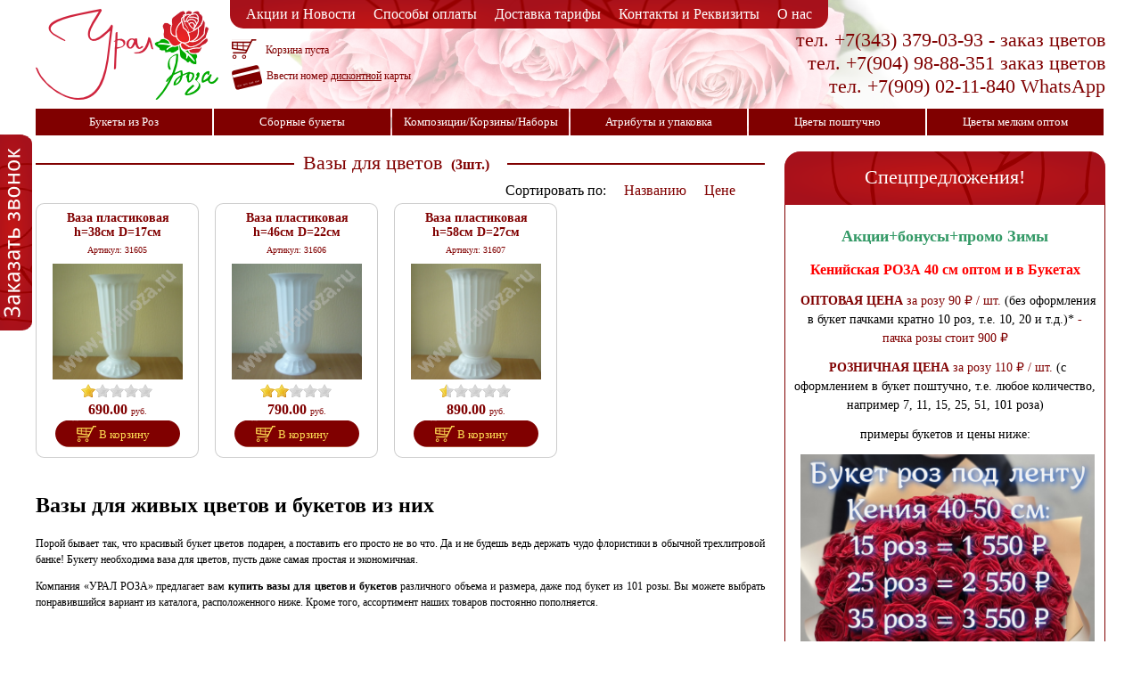

--- FILE ---
content_type: text/html; charset=utf-8
request_url: https://www.uralroza.ru/go/items/show/31593
body_size: 9163
content:
<!DOCTYPE html PUBLIC "-//W3C//DTD HTML 4.01 Transitional//EN" "http://www.w3.org/TR/html4/loose.dtd">
<html>
<head>
	<meta name = "generator" content = "Uralroza">
	<meta http-equiv = "Content-Type" content = "text/html; charset=UTF-8">
	<meta name="viewport" content="width=device-width, initial-scale=1.0" />
	<meta name="yandex-verification" content="0bf77b6f54990acb" />
	<link rel="icon" type="image/ico" href="/favicon.ico">
	<title>Вазы для цветов и букетов купить в Екатеринбурге - компания УРАЛ РОЗА</title>
	<meta name="keywords" content="купить вазу для цветов, ваза к букету из 101 розы">
	<meta name="description" content="В нашем интернет-магазине можно приобрести не только букеты, но и купить вазы для цветов из 25, 51 или 101 розы.">
	<link rel="stylesheet" href="/themes/default1/css/site-default-1.css" type="text/css" media="screen">
	<link rel="stylesheet" href="/themes/default1/css/forms.css" type="text/css" media="screen">
	<link rel="stylesheet" href="/themes/default1/lib/css/jquery.ui.stars.min.css" type="text/css" media="screen">
	<link rel="stylesheet" href="/themes/default1/css/slides.css" type="text/css" media="screen">
	<link rel="stylesheet" href="/themes/default1/css/site_form.css" type="text/css" media="screen">

	<link rel="stylesheet" href="/themes/default1/lib/css/redmond/jquery-ui.css" type="text/css" media="screen">
	<link rel="stylesheet" href="/themes/default1/lib/css/redmond/site-datepicker.css" type="text/css" media="screen">
	<link rel="stylesheet" href="/themes/default1/lib/imagezoom/jquery.imageZoom.css" type="text/css" media="screen">
	<link rel="stylesheet" href="/themes/default1/css/jquery.lightbox-0.5.css" type = "text/css" media = "screen">
	<link rel="stylesheet" href="/themes/default1/lib/css/adaptive.css" type="text/css" media="screen">

	<script type="text/javascript" src="/themes/default1/lib/jquery.min.js"></script>
	<script type="text/javascript" src="/themes/default1/lib/jquery-ui.min.js"></script>

	<script type="text/javascript" src="/themes/default1/lib/preload-images.js"></script>
	<script type="text/javascript" src="/themes/default1/lib/jquery.ui.stars.min.js"></script>
	<script type="text/javascript" src="/themes/default1/lib/slides.jquery.js"></script>
	<script type="text/javascript" src="/themes/default1/lib/jquery.maskedinput.min.js"></script>
	<script type="text/javascript" src="/themes/default1/lib/jquery.ui.datepicker-ru_RU.js"></script>

	<script type="text/javascript" src="/themes/default1/lib/item.js"></script>
	<script type="text/javascript" src = "/themes/default1/lib/jquery.lightbox-0.5.min.js"></script>
	<script type="text/javascript" src="/themes/default1/lib/imagezoom/jquery.imageZoom.my.js"></script>
	<script type="text/javascript" src="http://vk.com/js/api/share.js?11"></script>
	

		
</head>
<body>

	<div id="page_wrapper">
		<div id="page_content">
			<div id="header">
				<div id="logo">
					<a href="/"><img alt="" src="/themes/default1/site_images/logo.png"></a>
				</div>
				<div id="main_menu">
				<ul>
		<li>
		<a href="/go/sales">Акции и Новости</a>	</li>
					<li>
		<a href="/go/payment">Способы оплаты</a>	</li>
			<li>
		<a href="/go/delivery">Доставка тарифы</a>	</li>
			<li>
		<a href="/go/contacts">Контакты и Реквизиты</a>	</li>
			<li>
		<a href="/go/about">О нас</a>	</li>
	</ul>

				</div>
				<div id = "cart">
				<div class = "cart">
	<div class="cart_img">&nbsp;</div>
	<a id="account_cart" href="javascript:void(0);"></a>
</div>
<br>
<script type="text/javascript">
	$('#account_cart').load ('/go/orders/get_string/1');

	
	$('#account_cart').click (function () {
		$.ajax ({
			url: '/go/cabinet/last_url',
			data: 'url=' + location.href,
			dataType: 'text',
			type: 'POST',
			success: function () {
				location.href = '/go/orders';
			}
		});
	})
	
</script><div id="account_card" class = "cart card">
	<div class="card_img">&nbsp;</div>
	<a href="javascript:void(0);" id="cabinet_login">
		Ввести номер <u>дисконтной</u> карты	</a>
	<div id="logon"></div>
</div>
<script type="text/javascript">

	$('#cabinet_login').click (function () {
		
		$('#logon').load ('/go/cabinet').slideDown ('slow');
		
	});

</script>
				</div>
				<div id="help_tel">
					<div>
	тел. +7(343) 379-03-93 - заказ цветов<br>
	тел. +7(904) 98-88-351 заказ цветов<br>
	тел. +7(909) 02-11-840 WhatsApp<br>
</div>

				</div>
				<div style="clear: both;"></div>
					<ul class="topnav">
	    			    		    <li id="group_1347" class="group">
	            <script type="text/javascript">
	            	$('#group_1347').data ({ 'rn': '1347' });
	            </script>
	    		<span>Букеты из Роз</span>
	    	    		        <ul id="site_submenu_1347" class="subnav">
		        			            <li id="submenu_link_58258">
		            <script type="text/javascript">
		            	$('#submenu_link_58258').data ({ 'link': '/go/items/show/58258', 'rn': '58258' });
		            </script>
					<a href="/go/items/show/58258">Розы в корзине</a>
		            </li>
	            			            <li id="submenu_link_103921">
		            <script type="text/javascript">
		            	$('#submenu_link_103921').data ({ 'link': '/go/items/show/103921', 'rn': '103921' });
		            </script>
					<a href="/go/items/show/103921">Розы в коробке</a>
		            </li>
	            			            <li id="submenu_link_20050">
		            <script type="text/javascript">
		            	$('#submenu_link_20050').data ({ 'link': '/bouquet/rose_bush', 'rn': '20050' });
		            </script>
					<a href="/bouquet/rose_bush">Кустовые розы</a>
		            </li>
	            			            <li id="submenu_link_48036">
		            <script type="text/javascript">
		            	$('#submenu_link_48036').data ({ 'link': '/bouquet/15_roses', 'rn': '48036' });
		            </script>
					<a href="/bouquet/15_roses">15 роз</a>
		            </li>
	            			            <li id="submenu_link_48037">
		            <script type="text/javascript">
		            	$('#submenu_link_48037').data ({ 'link': '/bouquet/25_roses', 'rn': '48037' });
		            </script>
					<a href="/bouquet/25_roses">25 роз</a>
		            </li>
	            			            <li id="submenu_link_49550">
		            <script type="text/javascript">
		            	$('#submenu_link_49550').data ({ 'link': '/bouquet/35_roses', 'rn': '49550' });
		            </script>
					<a href="/bouquet/35_roses">35 роз</a>
		            </li>
	            			            <li id="submenu_link_48038">
		            <script type="text/javascript">
		            	$('#submenu_link_48038').data ({ 'link': '/bouquet/51_roses', 'rn': '48038' });
		            </script>
					<a href="/bouquet/51_roses">51 роза</a>
		            </li>
	            			            <li id="submenu_link_23287">
		            <script type="text/javascript">
		            	$('#submenu_link_23287').data ({ 'link': '/bouquet/101_roses', 'rn': '23287' });
		            </script>
					<a href="/bouquet/101_roses">101 роза</a>
		            </li>
	            			            <li id="submenu_link_50874">
		            <script type="text/javascript">
		            	$('#submenu_link_50874').data ({ 'link': '/go/items/show/50874', 'rn': '50874' });
		            </script>
					<a href="/go/items/show/50874">151-301 роза</a>
		            </li>
	            			    		        </ul>
		    </li>
		    		    <li id="group_1349" class="group">
	            <script type="text/javascript">
	            	$('#group_1349').data ({ 'rn': '1349' });
	            </script>
	    		<span>Сборные букеты</span>
	    	    		        <ul id="site_submenu_1349" class="subnav">
		        			            <li id="submenu_link_17820">
		            <script type="text/javascript">
		            	$('#submenu_link_17820').data ({ 'link': '/bouquet/econom', 'rn': '17820' });
		            </script>
					<a href="/bouquet/econom">Экспресс букеты</a>
		            </li>
	            			            <li id="submenu_link_105623">
		            <script type="text/javascript">
		            	$('#submenu_link_105623').data ({ 'link': '/go/items/show/105623', 'rn': '105623' });
		            </script>
					<a href="/go/items/show/105623">Букеты комплименты</a>
		            </li>
	            			            <li id="submenu_link_135573">
		            <script type="text/javascript">
		            	$('#submenu_link_135573').data ({ 'link': '/go/items/show/135573', 'rn': '135573' });
		            </script>
					<a href="/go/items/show/135573">Корзинки комплименты</a>
		            </li>
	            			            <li id="submenu_link_1374">
		            <script type="text/javascript">
		            	$('#submenu_link_1374').data ({ 'link': '/bouquet/birthday', 'rn': '1374' });
		            </script>
					<a href="/bouquet/birthday">День Рождения</a>
		            </li>
	            			            <li id="submenu_link_1375">
		            <script type="text/javascript">
		            	$('#submenu_link_1375').data ({ 'link': '/bouquet/wedding', 'rn': '1375' });
		            </script>
					<a href="/bouquet/wedding">Свадьба</a>
		            </li>
	            			            <li id="submenu_link_18327">
		            <script type="text/javascript">
		            	$('#submenu_link_18327').data ({ 'link': '/bouquet/anniversary', 'rn': '18327' });
		            </script>
					<a href="/bouquet/anniversary">Юбилей</a>
		            </li>
	            			            <li id="submenu_link_58584">
		            <script type="text/javascript">
		            	$('#submenu_link_58584').data ({ 'link': '/go/items/show/58584', 'rn': '58584' });
		            </script>
					<a href="/go/items/show/58584">Альстромерии</a>
		            </li>
	            			            <li id="submenu_link_30742">
		            <script type="text/javascript">
		            	$('#submenu_link_30742').data ({ 'link': '/go/items/show/30742', 'rn': '30742' });
		            </script>
					<a href="/go/items/show/30742">Герберы</a>
		            </li>
	            			            <li id="submenu_link_1376">
		            <script type="text/javascript">
		            	$('#submenu_link_1376').data ({ 'link': '/bouquet/lilies', 'rn': '1376' });
		            </script>
					<a href="/bouquet/lilies">Лилии</a>
		            </li>
	            			            <li id="submenu_link_20823">
		            <script type="text/javascript">
		            	$('#submenu_link_20823').data ({ 'link': '/bouquet/irises', 'rn': '20823' });
		            </script>
					<a href="/bouquet/irises">Ирисы</a>
		            </li>
	            			            <li id="submenu_link_1367">
		            <script type="text/javascript">
		            	$('#submenu_link_1367').data ({ 'link': '/bouquet/chrysanthemums', 'rn': '1367' });
		            </script>
					<a href="/bouquet/chrysanthemums">Хризантемы</a>
		            </li>
	            			            <li id="submenu_link_1368">
		            <script type="text/javascript">
		            	$('#submenu_link_1368').data ({ 'link': '/bouquet/tulips', 'rn': '1368' });
		            </script>
					<a href="/bouquet/tulips">Тюльпаны</a>
		            </li>
	            			    		        </ul>
		    </li>
		    		    <li id="group_1346" class="group">
	            <script type="text/javascript">
	            	$('#group_1346').data ({ 'rn': '1346' });
	            </script>
	    		<span>Композиции/Корзины/Наборы</span>
	    	    		        <ul id="site_submenu_1346" class="subnav">
		        			            <li id="submenu_link_1372">
		            <script type="text/javascript">
		            	$('#submenu_link_1372').data ({ 'link': '/bouquet/hearts', 'rn': '1372' });
		            </script>
					<a href="/bouquet/hearts">Сердца из цветов</a>
		            </li>
	            			            <li id="submenu_link_122154">
		            <script type="text/javascript">
		            	$('#submenu_link_122154').data ({ 'link': '/go/items/show/122154', 'rn': '122154' });
		            </script>
					<a href="/go/items/show/122154">Фруктовые корзины</a>
		            </li>
	            			            <li id="submenu_link_1380">
		            <script type="text/javascript">
		            	$('#submenu_link_1380').data ({ 'link': '/bouquet/basket_flowers', 'rn': '1380' });
		            </script>
					<a href="/bouquet/basket_flowers">Корзины с цветами</a>
		            </li>
	            			            <li id="submenu_link_131133">
		            <script type="text/javascript">
		            	$('#submenu_link_131133').data ({ 'link': '/go/items/show/131133', 'rn': '131133' });
		            </script>
					<a href="/go/items/show/131133">Ящички с цветами</a>
		            </li>
	            			            <li id="submenu_link_164518">
		            <script type="text/javascript">
		            	$('#submenu_link_164518').data ({ 'link': '/go/items/show/164518', 'rn': '164518' });
		            </script>
					<a href="/go/items/show/164518">Романтика</a>
		            </li>
	            			            <li id="submenu_link_122153">
		            <script type="text/javascript">
		            	$('#submenu_link_122153').data ({ 'link': '/go/items/show/122153', 'rn': '122153' });
		            </script>
					<a href="/go/items/show/122153">Детские наборы</a>
		            </li>
	            			            <li id="submenu_link_122152">
		            <script type="text/javascript">
		            	$('#submenu_link_122152').data ({ 'link': '/go/items/show/122152', 'rn': '122152' });
		            </script>
					<a href="/go/items/show/122152">Женские наборы</a>
		            </li>
	            			            <li id="submenu_link_65248">
		            <script type="text/javascript">
		            	$('#submenu_link_65248').data ({ 'link': '/go/items/show/65248', 'rn': '65248' });
		            </script>
					<a href="/go/items/show/65248">Мужские наборы</a>
		            </li>
	            			            <li id="submenu_link_20921">
		            <script type="text/javascript">
		            	$('#submenu_link_20921').data ({ 'link': '/roses/petals', 'rn': '20921' });
		            </script>
					<a href="/roses/petals">Лепестки роз</a>
		            </li>
	            			    		        </ul>
		    </li>
		    		    <li id="group_1348" class="group">
	            <script type="text/javascript">
	            	$('#group_1348').data ({ 'rn': '1348' });
	            </script>
	    		<span>Атрибуты и упаковка</span>
	    	    		        <ul id="site_submenu_1348" class="subnav">
		        			            <li id="submenu_link_149861">
		            <script type="text/javascript">
		            	$('#submenu_link_149861').data ({ 'link': '/go/items/show/149861', 'rn': '149861' });
		            </script>
					<a href="/go/items/show/149861">Топперы деревянные</a>
		            </li>
	            			            <li id="submenu_link_1369">
		            <script type="text/javascript">
		            	$('#submenu_link_1369').data ({ 'link': '/toys', 'rn': '1369' });
		            </script>
					<a href="/toys">Мягкие игрушки</a>
		            </li>
	            			            <li id="submenu_link_50396">
		            <script type="text/javascript">
		            	$('#submenu_link_50396').data ({ 'link': '/go/items/show/50396', 'rn': '50396' });
		            </script>
					<a href="/go/items/show/50396">Мягкие игрушки с букетом</a>
		            </li>
	            			            <li id="submenu_link_18604">
		            <script type="text/javascript">
		            	$('#submenu_link_18604').data ({ 'link': '/candy', 'rn': '18604' });
		            </script>
					<a href="/candy">Конфеты и торты</a>
		            </li>
	            			            <li id="submenu_link_31593">
		            <script type="text/javascript">
		            	$('#submenu_link_31593').data ({ 'link': '/go/items/show/31593', 'rn': '31593' });
		            </script>
					<a href="/go/items/show/31593">Вазы для цветов</a>
		            </li>
	            			            <li id="submenu_link_17596">
		            <script type="text/javascript">
		            	$('#submenu_link_17596').data ({ 'link': '/package/bouquets', 'rn': '17596' });
		            </script>
					<a href="/package/bouquets">Упаковка для букетов</a>
		            </li>
	            			            <li id="submenu_link_17597">
		            <script type="text/javascript">
		            	$('#submenu_link_17597').data ({ 'link': '/package/compositions', 'rn': '17597' });
		            </script>
					<a href="/package/compositions">Упаковка для композиций</a>
		            </li>
	            			            <li id="submenu_link_17598">
		            <script type="text/javascript">
		            	$('#submenu_link_17598').data ({ 'link': '/package/bride_bouquets', 'rn': '17598' });
		            </script>
					<a href="/package/bride_bouquets">Аксессуары для свадьбы</a>
		            </li>
	            			    		        </ul>
		    </li>
		    		    <li id="group_1350" class="group">
	            <script type="text/javascript">
	            	$('#group_1350').data ({ 'rn': '1350' });
	            </script>
	    		<span>Цветы поштучно</span>
	    	    		        <ul id="site_submenu_1350" class="subnav">
		        			            <li id="submenu_link_1360">
		            <script type="text/javascript">
		            	$('#submenu_link_1360').data ({ 'link': '/roses/ural', 'rn': '1360' });
		            </script>
					<a href="/roses/ural">Уральские розы</a>
		            </li>
	            			            <li id="submenu_link_47581">
		            <script type="text/javascript">
		            	$('#submenu_link_47581').data ({ 'link': '/kenyan_roses', 'rn': '47581' });
		            </script>
					<a href="/kenyan_roses">Кенийские розы</a>
		            </li>
	            			            <li id="submenu_link_1361">
		            <script type="text/javascript">
		            	$('#submenu_link_1361').data ({ 'link': '/roses/ecuador', 'rn': '1361' });
		            </script>
					<a href="/roses/ecuador">Эквадорские розы</a>
		            </li>
	            			            <li id="submenu_link_1353">
		            <script type="text/javascript">
		            	$('#submenu_link_1353').data ({ 'link': '/roses/bush', 'rn': '1353' });
		            </script>
					<a href="/roses/bush">Кустовые розы</a>
		            </li>
	            			            <li id="submenu_link_1352">
		            <script type="text/javascript">
		            	$('#submenu_link_1352').data ({ 'link': '/tulips', 'rn': '1352' });
		            </script>
					<a href="/tulips">Тюльпаны</a>
		            </li>
	            			            <li id="submenu_link_1358">
		            <script type="text/javascript">
		            	$('#submenu_link_1358').data ({ 'link': '/chrysanthemums', 'rn': '1358' });
		            </script>
					<a href="/chrysanthemums">Хризантемы</a>
		            </li>
	            			            <li id="submenu_link_60084">
		            <script type="text/javascript">
		            	$('#submenu_link_60084').data ({ 'link': '/go/items/show/60084', 'rn': '60084' });
		            </script>
					<a href="/go/items/show/60084">Альстромерии</a>
		            </li>
	            			            <li id="submenu_link_1359">
		            <script type="text/javascript">
		            	$('#submenu_link_1359').data ({ 'link': '/cloves', 'rn': '1359' });
		            </script>
					<a href="/cloves">Гвоздики</a>
		            </li>
	            			            <li id="submenu_link_33708">
		            <script type="text/javascript">
		            	$('#submenu_link_33708').data ({ 'link': '/lilies', 'rn': '33708' });
		            </script>
					<a href="/lilies">Лилии</a>
		            </li>
	            			            <li id="submenu_link_1354">
		            <script type="text/javascript">
		            	$('#submenu_link_1354').data ({ 'link': '/irises', 'rn': '1354' });
		            </script>
					<a href="/irises">Ирисы</a>
		            </li>
	            			            <li id="submenu_link_33709">
		            <script type="text/javascript">
		            	$('#submenu_link_33709').data ({ 'link': '/go/items/show/33709', 'rn': '33709' });
		            </script>
					<a href="/go/items/show/33709">Герберы</a>
		            </li>
	            			            <li id="submenu_link_41488">
		            <script type="text/javascript">
		            	$('#submenu_link_41488').data ({ 'link': '/go/items/show/41488', 'rn': '41488' });
		            </script>
					<a href="/go/items/show/41488">Эустомы</a>
		            </li>
	            			            <li id="submenu_link_18921">
		            <script type="text/javascript">
		            	$('#submenu_link_18921').data ({ 'link': '/exotics', 'rn': '18921' });
		            </script>
					<a href="/exotics">Экзотика</a>
		            </li>
	            			            <li id="submenu_link_1378">
		            <script type="text/javascript">
		            	$('#submenu_link_1378').data ({ 'link': '/greens', 'rn': '1378' });
		            </script>
					<a href="/greens">Зелень/Сухоцветы</a>
		            </li>
	            			    		        </ul>
		    </li>
		    		    <li id="group_1351" class="group">
	            <script type="text/javascript">
	            	$('#group_1351').data ({ 'rn': '1351' });
	            </script>
	    		<span>Цветы мелким оптом</span>
	    	    		        <ul id="site_submenu_1351" class="subnav">
		        			            <li id="submenu_link_56879">
		            <script type="text/javascript">
		            	$('#submenu_link_56879').data ({ 'link': '/go/items/show/56879', 'rn': '56879' });
		            </script>
					<a href="/go/items/show/56879">Российские розы оптом</a>
		            </li>
	            			            <li id="submenu_link_225515">
		            <script type="text/javascript">
		            	$('#submenu_link_225515').data ({ 'link': '/go/items/show/225515', 'rn': '225515' });
		            </script>
					<a href="/go/items/show/225515">Китайские розы оптом</a>
		            </li>
	            			            <li id="submenu_link_49595">
		            <script type="text/javascript">
		            	$('#submenu_link_49595').data ({ 'link': '/kenyan_rose_opt', 'rn': '49595' });
		            </script>
					<a href="/kenyan_rose_opt">Кенийские розы оптом</a>
		            </li>
	            			            <li id="submenu_link_50873">
		            <script type="text/javascript">
		            	$('#submenu_link_50873').data ({ 'link': '/tulip_march_8 ', 'rn': '50873' });
		            </script>
					<a href="/tulip_march_8 ">Тюльпаны оптом к 8 марта</a>
		            </li>
	        		        </ul>
		    </li>
</ul>

<script type="text/javascript">
$(document).ready (function ()
{
	$('.group').click (function () {
	    $('.subnav').hide ();
	    $('.subimage').hide ();
	    var id = $(this).data ('rn');
	    $('#site_submenu_' + id).fadeIn (200);
	    $('#subimage_' + id).fadeIn (200);
	});

	$('.subnav').mouseleave (function () {
	    $('.subnav').hide ();
	    $('.subimage').hide ();
	});

    $('.group').hover (
    	function () {
    		$(this).trigger ('click');
    	},
    	function () {
		    $('.subnav').hide ();
		    $('.subimage').hide ();
    	}
	);

    $('.group img').mouseenter (function () {
	    $('.subnav').hide ();
	    $('.subimage').hide ();
    })
});
</script>
				<div style="clear: both;"></div>
			</div>
			<br style="clear: both;">
			<table cellpadding = "0" cellspacing = "0" border = "0">
			<tr>
				<td valign="top">
					<div id = "content">
		            
<div style="text-align: center;">
	<span class = "line_title">Вазы для цветов<span class="line_title small_price">(3шт.)</span></span>
</div>
<div class = "line">&nbsp;</div>
<div id="sorted_by">
	Сортировать по:
	<a name= "name" href="javascript: void (0);"><span class="">&nbsp;</span>Названию</a>
	<a name = "price" href="javascript: void (0);"><span class="">&nbsp;</span>Цене</a>
</div>
<div id="catalog_31593_0" class = "catalog_items_show">
		<div class="small_lot" id="item_items_210358">
	<div class="lot_top" style="text-align: left;">
					</div>
	<div class="lot_content" onclick="location.href='/go/items/view/210358'">
		<div class="small_name_lot">Ваза пластиковая h=38см D=17см</div>
		<div class="small_article">Артикул: 31605</div>
		<div class="small_image_lot">
			<img class="zoom_any_image" src = "/go/file/show/a1ef87ba-f8ea-40e0-b119-171c8d474070/thumb" alt = "">
		</div>
		<div class="small_lot_rate">
		    <form class="rate" action = "">
	            <select name="selrate">
	            						    <option value="1" ></option>
										    <option value="2" selected="selected"></option>
										    <option value="3" ></option>
										    <option value="4" ></option>
										    <option value="5" ></option>
										    <option value="6" ></option>
										    <option value="7" ></option>
										    <option value="8" ></option>
										    <option value="9" ></option>
										    <option value="10" ></option>
						            </select>
		    </form>
		    <div style="clear: both;"></div>
		</div>
		<div style="width: 100%">
			<span class="small_price">690.00</span>
			<span class="text_small_10">руб. </span>
		</div>
	</div>
	<div class="lot_content">
		<div class="button_cart do_cart_add"><div class="cart_img">&nbsp;</div><span>В корзину</span></div>
	</div>
	<div style="clear: both;"></div>
	<div class="lot_bottom"></div>
</div>

<script type="text/javascript">
	Item (
	{
		cartButton: $('#item_items_210358 .do_cart_add'),
		cartTarget: $('#account_cart'),
		urlPrefix: '/go',
		rn: '210358',
		rate: $('#item_items_210358 .rate')
	});
</script>

		<div class="small_lot" id="item_items_210359">
	<div class="lot_top" style="text-align: left;">
					</div>
	<div class="lot_content" onclick="location.href='/go/items/view/210359'">
		<div class="small_name_lot">Ваза пластиковая h=46см D=22см</div>
		<div class="small_article">Артикул: 31606</div>
		<div class="small_image_lot">
			<img class="zoom_any_image" src = "/go/file/show/22756dd4-5d04-4726-aba8-b8e33f322c51/thumb" alt = "">
		</div>
		<div class="small_lot_rate">
		    <form class="rate" action = "">
	            <select name="selrate">
	            						    <option value="1" ></option>
										    <option value="2" ></option>
										    <option value="3" ></option>
										    <option value="4" selected="selected"></option>
										    <option value="5" ></option>
										    <option value="6" ></option>
										    <option value="7" ></option>
										    <option value="8" ></option>
										    <option value="9" ></option>
										    <option value="10" ></option>
						            </select>
		    </form>
		    <div style="clear: both;"></div>
		</div>
		<div style="width: 100%">
			<span class="small_price">790.00</span>
			<span class="text_small_10">руб. </span>
		</div>
	</div>
	<div class="lot_content">
		<div class="button_cart do_cart_add"><div class="cart_img">&nbsp;</div><span>В корзину</span></div>
	</div>
	<div style="clear: both;"></div>
	<div class="lot_bottom"></div>
</div>

<script type="text/javascript">
	Item (
	{
		cartButton: $('#item_items_210359 .do_cart_add'),
		cartTarget: $('#account_cart'),
		urlPrefix: '/go',
		rn: '210359',
		rate: $('#item_items_210359 .rate')
	});
</script>

		<div class="small_lot" id="item_items_210360">
	<div class="lot_top" style="text-align: left;">
					</div>
	<div class="lot_content" onclick="location.href='/go/items/view/210360'">
		<div class="small_name_lot">Ваза пластиковая h=58см D=27см</div>
		<div class="small_article">Артикул: 31607</div>
		<div class="small_image_lot">
			<img class="zoom_any_image" src = "/go/file/show/46e152d4-6f41-414d-a8f4-c60cd8544eeb/thumb" alt = "">
		</div>
		<div class="small_lot_rate">
		    <form class="rate" action = "">
	            <select name="selrate">
	            						    <option value="1" selected="selected"></option>
										    <option value="2" ></option>
										    <option value="3" ></option>
										    <option value="4" ></option>
										    <option value="5" ></option>
										    <option value="6" ></option>
										    <option value="7" ></option>
										    <option value="8" ></option>
										    <option value="9" ></option>
										    <option value="10" ></option>
						            </select>
		    </form>
		    <div style="clear: both;"></div>
		</div>
		<div style="width: 100%">
			<span class="small_price">890.00</span>
			<span class="text_small_10">руб. </span>
		</div>
	</div>
	<div class="lot_content">
		<div class="button_cart do_cart_add"><div class="cart_img">&nbsp;</div><span>В корзину</span></div>
	</div>
	<div style="clear: both;"></div>
	<div class="lot_bottom"></div>
</div>

<script type="text/javascript">
	Item (
	{
		cartButton: $('#item_items_210360 .do_cart_add'),
		cartTarget: $('#account_cart'),
		urlPrefix: '/go',
		rn: '210360',
		rate: $('#item_items_210360 .rate')
	});
</script>

</div>
<div style="clear: both;"></div>
<div id="offset_control" style="text-align: center; padding-right: 27px;">
	<div id="items_more" class="button_back text_small_12">Еще</div>
	<div id="items_all" class="button_next text_small_12">Все</div>
	<script type="text/javascript">
		$(document).ready (function ()
		{
			var _offset = 1;
			var _limit = 32;
			var _total = 3;

			if (_limit > _total)
				$('#offset_control').remove ();

			$('#items_more').click (function ()
			{
				$.ajax ({
					type: 'GET',
					url: '/go/items/more/31593/32/' + _offset,
					async: false,
					success: function (response) {
						$(response).appendTo ('.catalog_items_show');
					}
				});
				if (_limit * _offset + _limit > _total)
					$('#offset_control').remove ();

				_offset ++;
			});

			$('#items_all').click (function ()
			{
				$('.catalog_items_show').load ('/go/items/more/31593');
				$('#offset_control').remove ();
			});

			$('#sorted_by a').click (function () {
				$this = $(this);
				$('#sorted_by a').children ('span').removeAttr ('class');
				$.ajax ({
					type: 'GET',
					url: '/go/items/sort/' + $this.attr ('name'),
					async: false,
					success: function (direction) {
						$('.catalog_items_show').load ('/go/items/more/31593/32');
						$this.children ('span').addClass (direction);
					}
				});
			});
		});
	</script>
</div>
<div class="text_block_bottom">
	<h2>Вазы для живых цветов и букетов из них</h2>
<p style="text-align: justify;">Порой бывает так, что красивый букет цветов подарен, а поставить его просто не во что. Да и не будешь ведь держать чудо флористики в обычной трехлитровой банке! Букету необходима ваза для цветов, пусть даже самая простая и экономичная.</p>
<p style="text-align: justify;">Компания &laquo;УРАЛ РОЗА&raquo; предлагает вам <strong>купить вазы для цветов</strong>&nbsp;<strong>и букетов</strong> различного объема и размера, даже под букет из 101 розы. Вы можете выбрать понравившийся вариант из каталога, расположенного ниже. Кроме того, ассортимент наших товаров постоянно пополняется.</p>
</div>

			<div id="support">
	<div id="support_label"><div></div></div>
	<div style="padding: 10px; padding-right: 30px;">
		<div id="support_body"></div>
		<div id="button_support" class="button_cart" style="float: right;"><span>Отправить</span></div>
		<div style="clear: both;"></div>
	</div>
</div>
<script type="text/javascript">
	$(document).ready (function () {

		var support_hidden = true;
		var support_loaded = false;
		$support = $('#support');
		$support.css ('top', ($(window).height () - $support.height () - 200) / 2 + 'px')
		$('#support_label').click (function () {
			if (!support_loaded)
			{
				$('#support_body').load ('/go/call');
				support_loaded = true;
			}
			width = $support.width ();
			$support.animate ({
				left: support_hidden ? '0px' : - width - 10 + 'px'
			});
			support_hidden = !support_hidden;
		});

		$('#button_support').click (function () {
			$.ajax ({
				type: 'POST',
				async: false,
				url: '/go/call',
				data: $('#call_form').serialize (),
				success: function (response) {
					if (response)
					{
						$('#support_body').html (response);
						return;
					}
					$('#support_label').trigger ('click');
					$('#support_body').load ('/go/call');
				}
			});
		});
	});
</script>
			</div>
		</td>
		<td valign="top" width = "360px">
				<div id="so_right_sales">
	<div class="sidebar_title text_big_22">Спецпредложения!</div>
	<div class="corner_red_side">

	<div style="padding: 10px;">
	<p style="text-align: center;"><span style="font-size: large;"><span style="color: rgb(51, 153, 102);"><strong><span style="font-family: Verdana;">Акции+бонусы+промо Зимы</span></strong></span></span></p>
<p style="text-align: center;"><span style="font-size: medium;"><span style="font-family: Verdana;"><font color="#ff0000"><strong>Кенийская РОЗА 40 см</strong></font><strong><font color="#ff0000">&nbsp;оптом и в Букетах</font></strong></span></span></p>
<p style="text-align: center;">&nbsp;<span style="font-family: Verdana;">&nbsp;</span><strong><span style="font-size: larger;"><a href="https://www.uralroza.ru/kenyan_rose_opt">ОПТОВАЯ ЦЕНА</a></span></strong><span style="font-size: larger;"><a href="https://www.uralroza.ru/kenyan_rose_opt"> за розу 90 ₽ / шт.</a> (без оформления в букет пачками кратно 10 роз, т.е. 10, 20 и т.д.)*&nbsp;</span><a href="https://www.uralroza.ru/kenyan_rose_opt"><span style="font-size: larger;">- пачка розы стоит 900&nbsp;</span><span style="font-size: 14.4px;">₽</span></a></p>
<p style="text-align: center;">&nbsp;<span style="font-family: Verdana;"> </span><strong><span style="font-size: larger;"><a href="https://www.uralroza.ru/kenyan_roses">РОЗНИЧНАЯ ЦЕНА</a></span></strong><span style="font-size: larger;"><a href="https://www.uralroza.ru/roses/ural"> за розу 110 ₽ / шт.</a> (с оформлением в букет поштучно, т.е. любое количество, например 7, 11, 15, 25, 51, 101 роза) </span></p>
<p style="text-align: center;"><span style="font-size: larger;">примеры букетов и цены ниже:</span></p>
<p style="text-align: center;">&nbsp;<span style="font-family: Verdana;">&nbsp;<img src="/usercontent/Авито Кения(1).jpeg" width="330" height="330" alt="" /></span></p>
<p style="text-align: center;">&nbsp;<span style="font-family: Verdana;"> </span><span style="font-size: larger;">*высота роз 40 см, высота бутонов 5-7 см (зависит от сорта).</span></p>
<p style="text-align: center;"><span style="font-family: Verdana;"><span style="font-size: larger;">Расцветки: красная, белая, розовая, рыжая, малиновая, желтая, 2 цветная.</span></span></p>
<div style="text-align: center;">
<div><span style="font-size: medium;">===============================&nbsp;</span></div>
<div><a href="https://www.uralroza.ru/go/sales/view/152389"><font size="3">Т</font><span style="font-size: medium;"><span style="font-family: &quot;Trebuchet MS&quot;;">юльпаны оптом к 8 марта 2026 года:</span></span></a></div>
<div><span style="font-size: medium;"><span style="font-family: &quot;Trebuchet MS&quot;;">от 🌷105 шт-85₽</span></span></div>
<div><span style="font-size: medium;"><span style="font-family: &quot;Trebuchet MS&quot;;">от 🌷300 шт-83₽</span></span></div>
<div><span style="font-size: medium;"><span style="font-family: &quot;Trebuchet MS&quot;;">&nbsp; &nbsp; &nbsp; &nbsp; &nbsp; &nbsp; от 🌷900 шт-80₽&nbsp; &nbsp; &nbsp; &nbsp; &nbsp; &nbsp;</span></span></div>
<div><span style="font-size: medium;"><span style="font-family: &quot;Trebuchet MS&quot;;">&nbsp; &nbsp; &nbsp; &nbsp;от 🌷1200 шт-77₽&nbsp; &nbsp; &nbsp;</span></span></div>
<div><span style="font-size: medium;"><span style="font-family: &quot;Trebuchet MS&quot;;">&nbsp; от 🌷3000 шт-75₽&nbsp;</span></span></div>
<div><span style="font-size: medium;"><span style="font-family: &quot;Trebuchet MS&quot;;">&nbsp; &nbsp; от 🌷5100 шт-73₽&nbsp; &nbsp;</span></span></div>
<div>
<p style="font-size: 16px; line-height: inherit; text-align: center; outline-color: rgb(0, 156, 240); margin-right: 0px; margin-bottom: 10px; margin-left: 0px; padding: 0px; border: 0px; font-variant-numeric: inherit; font-variant-east-asian: inherit; font-stretch: inherit; font-family: Arial, &quot;Helvetica Neue&quot;, Helvetica, sans-serif; vertical-align: baseline;"><span style="font-size: medium;"><span style="font-family: &quot;Trebuchet MS&quot;;">Высота стебля 35+ в см. Бокал 4+ в см, в зависимости от сорта.</span></span></p>
<p style="font-size: 16px; line-height: inherit; text-align: center; outline-color: rgb(0, 156, 240); margin-right: 0px; margin-bottom: 10px; margin-left: 0px; padding: 0px; border: 0px; font-variant-numeric: inherit; font-variant-east-asian: inherit; font-stretch: inherit; font-family: Arial, &quot;Helvetica Neue&quot;, Helvetica, sans-serif; vertical-align: baseline;"><span style="font-size: medium;"><span style="font-family: &quot;Trebuchet MS&quot;;">В упаковки по 15 шт в пленке, очень удобно формировать букеты.</span></span></p>
<p style="font-size: 16px; line-height: inherit; text-align: center; outline-color: rgb(0, 156, 240); margin-right: 0px; margin-bottom: 10px; margin-left: 0px; padding: 0px; border: 0px; font-variant-numeric: inherit; font-variant-east-asian: inherit; font-stretch: inherit; font-family: Arial, &quot;Helvetica Neue&quot;, Helvetica, sans-serif; vertical-align: baseline;"><img src="/usercontent/10.jpg" width="300" height="300" alt="" /></p>
</div>
<div>&nbsp;</div>
<div>
<div>&nbsp;</div>
</div>
</div>
<p>&nbsp;</p>
	</div>
	</div>
	<div class="corner_red_bottom"></div>
</div>
<div id="so_right_today_sold">
	<div class="sidebar_title text_big_22">Сегодня доставили</div>
	<div class="corner_red_side">

	<div id="today_sold" style="padding: 10px; padding-left: 90px;">
					<div class="small_lot" id="item_today_sold_225962">
	<div class="lot_top" style="text-align: left;">
					</div>
	<div class="lot_content" onclick="location.href='/go/items/view/225962'">
		<div class="small_name_lot">Красная роза 40 см пачка 10 шт</div>
		<div class="small_article">Артикул: 219814</div>
		<div class="small_image_lot">
			<img class="zoom_any_image" src = "/go/file/show/2500483f-58a3-42c0-a5a6-7c3154107f04/thumb" alt = "">
		</div>
		<div class="small_lot_rate">
		    <form class="rate" action = "">
	            <select name="selrate">
	            						    <option value="1" ></option>
										    <option value="2" selected="selected"></option>
										    <option value="3" ></option>
										    <option value="4" ></option>
										    <option value="5" ></option>
										    <option value="6" ></option>
										    <option value="7" ></option>
										    <option value="8" ></option>
										    <option value="9" ></option>
										    <option value="10" ></option>
						            </select>
		    </form>
		    <div style="clear: both;"></div>
		</div>
		<div style="width: 100%">
			<span class="small_price">900.00</span>
			<span class="text_small_10">руб. </span>
		</div>
	</div>
	<div class="lot_content">
		<div class="button_cart do_cart_add"><div class="cart_img">&nbsp;</div><span>В корзину</span></div>
	</div>
	<div style="clear: both;"></div>
	<div class="lot_bottom"></div>
</div>

<script type="text/javascript">
	Item (
	{
		cartButton: $('#item_today_sold_225962 .do_cart_add'),
		cartTarget: $('#account_cart'),
		urlPrefix: '/go',
		rn: '225962',
		rate: $('#item_today_sold_225962 .rate')
	});
</script>

				<div style="clear: both;"></div>
	</div>
	</div>
	<div class="corner_red_bottom"></div>
</div>

		</td>
	</tr>
	</table>
	<div id="background_basement">
		<div id="main_menu_small_box" class=text_medium_14>
			<ul>
			<li>
		<a href="/go/our_partners">Наши партнеры</a>	</li>
			<li>
		<a href="/go/useful_articles">Полезные статьи</a>	</li>
					</ul>

		</div>
		<div id="white_vertical_line"></div>
		<div id="help_tel_small">
			<div>
	тел. +7(343) 379-03-93 - заказ цветов<br>
	тел. +7(904) 98-88-351 заказ цветов<br>
	тел. +7(909) 02-11-840 WhatsApp<br>
</div>

		</div>
		<div>
			<div id="always_on_connection" class="red"></div>
			<div id="ico">
				<script type="text/javascript">
					<!--
					document.write (
						VK.Share.button ({
							url: 'http://www.uralroza.ru',
							title: 'Интернет магазин "Урал Роза"',
							description: 'Покупайте цветы в нашем магазине. Дарите друг-другу праздник и хорошее настроение!',
							image: 'http://www.uralroza.ru//themes/default1/site_images/logo.png',
							noparse: true
						},
						{
							type: 'custom',
							text: '<img src="/themes/default1/site_images/vk.png" >',
						})
					);
					-->
				</script>
				<a href="https://www.webmoney.ru" target="_blank">
					<img src="/themes/default1/site_images/wm.png" alt="Мы принимаем Web Money" title="Мы принимаем Web Money" border="0" width="52" height="52">
				</a>
				<a href="https://money.yandex.ru" target="_blank">
					<img src="https://money.yandex.ru/img/yamoney_logo120x60.gif" alt="Мы принимаем Яндекс.Деньги" title="Мы принимаем Яндекс.Деньги" border="0" width="120" height="60">
				</a>
				<a href="javascript:void(0);">
					<img src="/themes/default1/site_images/payment_mastercard.png" alt="Мы принимаем Master Card" title="Мы принимаем Master Card" border="0" width="60" height="60">
				</a>
				<a href="javascript:void(0);">
					<img src="/themes/default1/site_images/payment_bank_card.png" alt="Мы принимаем Visa Card" title="Мы принимаем Visa Card" border="0" width="60" height="60">
				</a>
			</div>
		</div>
	</div>
		<div id="background_black_basement"></div>
		<div id="background_gray_basement">
			<div id="developer" class="white text_small_10">
				© 2008 Магазин цветов "Урал роза". Все права защищены
			</div>
			<div id="link_exchange">
				<div class = "counters">
<!--LiveInternet counter--><script type="text/javascript"><!--
document.write("<a href='http://www.liveinternet.ru/click' "+
"target=_blank><img src='//counter.yadro.ru/hit?t16.15;r"+
escape(document.referrer)+((typeof(screen)=="undefined")?"":
";s"+screen.width+"*"+screen.height+"*"+(screen.colorDepth?
screen.colorDepth:screen.pixelDepth))+";u"+escape(document.URL)+
";"+Math.random()+
"' alt='' title='LiveInternet: показано число просмотров за 24"+
" часа, посетителей за 24 часа и за сегодня' "+
"border='0' width='88' height='31'><\/a>")
//--></script><!--/LiveInternet-->
</div>

<div class = "counters">
<!-- Yandex.Metrika counter -->
<script type="text/javascript">
<!--
(function (d, w, c) {
(w[c] = w[c] || []).push(function() {
try {
w.yaCounter98299353 = new Ya.Metrika({
id:98299353,
clickmap:true,
trackLinks:true,
accurateTrackBounce:true,
webvisor:true
});
} catch(e) { }
});

var n = d.getElementsByTagName("script")[0],
s = d.createElement("script"),
f = function () { n.parentNode.insertBefore(s, n); };
s.type = "text/javascript";
s.async = true;
s.src = "https://mc.yandex.ru/metrika/watch.js";

if (w.opera == "[object Opera]") {
d.addEventListener("DOMContentLoaded", f, false);
} else { f(); }
})(document, window, "yandex_metrika_callbacks");
//-->
</script>
<noscript><div><img src="https://mc.yandex.ru/watch/98299353" style="position:absolute; left:-9999px;" alt="" /></div></noscript>
<!-- /Yandex.Metrika counter -->
</div>
<div style = "clear: both"></div>
			</div>
		</div>
	</div>
</div>
<div id = "lift">&nbsp;</div>
<script type="text/javascript">
$(document).ready (function () {
	function IsNumeric (input) {
		return (input - 0) == input && input.length > 0;
	}
	$('a.zoom_any_image').unbind ('click');
	$('a.zoom_any_image').imageZoom ();

	$('.subnav li').click (function () {
		location.href = $(this).data ('link');
	});

	$(window).scroll (function() {
		if ($(this).scrollTop() > 0)
			$('#lift').fadeIn (300);
		else
			$('#lift').fadeOut (300);
	});

	$("#lift").click (function () {
		$('html, body').animate ({ scrollTop: 10 }, 'fast').animate ({ scrollTop:0 }, 'slow');
        return false;
	});
});
</script>
<script type="text/javascript" src="/themes/default1/lib/adaptive.js"></script>
</body>
</html>

--- FILE ---
content_type: text/css
request_url: https://www.uralroza.ru/themes/default1/css/site-default-1.css
body_size: 3919
content:
@CHARSET "UTF-8";

@font-face {
        font-family: 'Droid Sans';
        src: url('/themes/fonts/DroidSans.eot?') format('eot'),
                url('/themes/fonts/DroidSans.ttf')  format('truetype')
}

@font-face {
        font-family: 'Droid Sans';
        font-weight: bold;
        src: url('/themes/fonts/DroidSans-Bold.eot?') format('eot'),
                url('/themes/fonts/DroidSans-Bold.ttf')  format('truetype')
}

body {
	/*background: url("../site_images/shapka.png") no-repeat scroll 50% 0;*/
	font-family : Droid Serif, Serif, Verdana;
	padding: 0;
	margin: 0;
}

a {
	text-decoration: none;
	outline: none;
	color: #800000;
}

p {
	font-size: 12px;
	line-height: 1.5;
}

img {
	border: none;
}

ul {
	list-style-type: none;
	margin: 0;
	padding: 0;
}

li {
	list-style: none;
}

table {
	width: 100%;
}

a:hover {
	color: red;
}

#page_wrapper {
	text-align: center;
}

#page_content {
	width: 1200px;
	text-align: left;
	margin-left: auto;
	margin-right: auto;
}

#header {
	background: url("../site_images/shapka.png") no-repeat scroll 50% 0;
}

#logo {
	padding: 10px 0;
	height: 102px;
	float: left;
}

#main_menu {
	background: url("../site_images/panel.png") repeat-x;
	float: left;
	margin: 0;
	margin-left: 13px;
	padding: 0 10px;
	font-size: 16px;
	border-radius: 0 0 15px 15px;
	-webkit-border-radius: 0 0 15px 15px;
	-moz-border-radius: 0 0 15px 15px;
	-khtml-border-radius: 0 0 15px 15px;
}

#main_menu ul {
	margin: 7px 0;
/*	padding-left: 25px; */
}

#main_menu li {
	display: inline;
	padding-bottom: 7px;
	padding: 8px;
	color: red;
}

#main_menu li a {
	color: white;
}

#main_menu li a:hover {
	color: red;
}

#help_tel {
	float: right;
}

#help_tel div:FIRST-CHILD {
	padding: 0;
}

#help_tel div {
	float: right;
	padding-left: 30px;
	padding-top: 10px;
	text-align: right;
	font-size: 22px;
	color: #800000;
}

#help_tel div > span {
	padding-left: 10px;
	font-size: 12px;
	color: #800000;
}

#help_tel_small div {
	font-size: 18px;
	color: white;
}

#help_tel_small div > span {
	font-size: 12px;
	color: white;
}

#clear {
	clear: both;
}

#crumbs {
	font-size: 12px;
	margin: 7px 0 4px 0;
	padding-top: 2px;
	padding-left: 10px;
	height: 15px;
	overflow: hidden;
}

#crumbs .title {
	height: 40px;
	margin-top: -20px;
}

#crumbs .title > a {
	top: 20px;
	position: relative;
}

#search {
	height: 62px;
	margin: 0;
	padding: 5px 0;
}

#search_background {
	background-color: #800000;
	height: 47px;
	float: left;
}

#search_background a {
	color: white;
}

#search_background a:hover {
	color: #ffdd55;
}

#cart {
	padding-left: 10px;
	float: left;
	padding-top: 12px;
}

.cart {
	margin-left: 5px;
	height: 29px;
	color: white;
	font-size: 12px;
	width: 388px;
	float: left;
}

.cart > .cart_img {
	background: url("../site_images/controls.png") no-repeat scroll 0px -169px;
	width: 28px;
	height: 22px;
	float: left;
	margin-right: 10px;
}

.cart > a {
	float: left;
	padding-top: 5px;
}

.card .card_img {
	background: url("../site_images/controls.png") no-repeat scroll 0px -191px;
	width: 34px;
	height: 28px;
	float: left;
	margin-right: 5px;
}

.search_edit {
	background: url("../site_images/search_edit.png") no-repeat scroll 10px 10px;
	margin-left: 15px;
	padding-left: 15px;
	width: 250px;
	padding-top: 13px;
	height: 34px;
}

#site_search {
	border: none;
	width: 95%;
	color: #c0c0c0;
}

.search {
	font-size: 20px;
	float: left;
	padding-top: 17px;
	width: 111px;
	color: white;
	text-align: center;
	background: url("../site_images/search.png") no-repeat scroll 100% 0;
	height: 62px;
	margin-top: -5px;
	cursor: pointer;
}

#content {
	padding-right: 20px;
	width: 818px;

}

.line {
	border-top: 2px solid #800000;
	text-align: center;
	height: 20px;
	margin-top: -13px;
}

.line_black {
	border-top: 1px solid black;
	margin: 10px 0px 10px 0px;
	width: 100%;
}

.line_title {
	color: #800000;
	padding: 0 10px;
	font-size: 22px;
	background-color: white;
}

.small_lot {
	text-align: center;
	color: #800000;
	width: 181px;
	margin: 0px 20px 20px 0px;
	display: inline-block;
	float: left;
	cursor: pointer;
}

.small_lot:hover {
	color: red;
}

.lot_top {
	background: url("../site_images/borders.png") no-repeat 0 0;
	height: 9px;
	padding: 0;
	margin: 0;
	width: 183px;
}

.lot_content {
	width: 100%;
	padding-bottom: 3px;
	border-left: 1px solid #CCCCCC;
	border-right: 1px solid #CCCCCC;
}

.lot_bottom {
	background: url("../site_images/borders.png") no-repeat 0 -10px;
	height: 9px;
	padding: 0;
	margin: 0;
	width: 183px;
}

.small_lot_today_delivered {
	text-align: center;
	color: #800000;
	width: 182px;
	height: 260px;
	padding: 1px;
	margin: 20px 85px 0 85px;
	border: 1px solid gray;
	display: inline-block;
}

.small_name_lot {
	font-weight: bold;
	margin-bottom: 5px;
	font-size: 14px;
	height: 33px;
	overflow: hidden;
	margin-left: 10px;
	width: 162px;
}

.small_article {
	background-color: white;
	font-size: 10px;
	margin: 5px 15px 10px 15px;
}

.small_image_lot {
	text-align: center;
	border: 0px solid white;
	width: 146px;
	height: 130px;
	margin-left: auto;
	margin-right: auto;
	margin-top: 10px;
}

.small_image_lot img {
	width: 100%;
	height: 100%;
}

.small_lot_rate {
	width: 100%;
	margin: 5px 0;
	padding-left: 50px;
}

.small_price {
	background-color: white;
	margin: 5px 0;
	font-size: 16px;
	font-weight: bold;

}

.small_text {
	font-size: 11px;
}

/*
.button_compare:hover {
	background-image: url("../site_images/button_compare_hover.png");
	cursor: pointer;
	color: #800000;
}
*/

.button_cart {
	background: url("../site_images/controls.png") no-repeat scroll 0 -219px;
	height: 30px;
	margin: auto;
	width: 140px;
	cursor: pointer;
	padding: 0;
}

.button_cart:hover {
	background: url("../site_images/controls.png") no-repeat scroll 0 -249px;
}

.button_cart .cart_img {
	background: url("../site_images/controls.png") no-repeat scroll -128px -169px;
	height: 18px;
	width: 22px;
	float: left;
	margin: 6px 3px 0 24px;
}

.button_cart:hover .cart_img {
	background: url("../site_images/controls.png") no-repeat scroll -83px -169px;
}

.button_cart > span {
	float: left;
	color: #FFDD55;
	font-size: 13px;
	margin-top: 8px;
}

.button_cart:hover span {
	color: #800000;
}


.sidebar_title {
	background: url("../site_images/so_borders.png") no-repeat scroll 0 0;
	color: white;
    border: 1px;
    border-color: #800000;
    padding: 16px 0;
    text-align: center;
    width: 360px;
    height: 28px;
}

.name_stock {
	color: #800000;
	margin: 10px 0px 10px 0px;
}

.corner_red_side {
    width: 358px;
    border-left: 1px solid #800000;
    border-right: 1px solid #800000;
}

.corner_red_bottom {
	background: url("../site_images/so_borders.png") no-repeat scroll 0 -60px;
    height: 25px;
    width: 360px;
	margin-bottom: 20px;
    margin-top: -20px;
}

.so_right_content {
	width: 340px;
	padding: 10px;
}

#background_basement {
	background: url("../site_images/background_basement.png") no-repeat scroll 0 0;
    height: 190px;
    width: 1200px;
    margin-top: 20px;
}

#main_menu_small_box {
	float: left;
	display: inline-block;
	margin-top: 25px;
	text-align: right;
	width: 183px;
}

#main_menu_small_box li {
	display: block;
	margin-bottom: 10px;
	list-style-type: none;
	color: red;
}

#main_menu_small_box a {
	text-decoration: none;
	color: white;
}

#main_menu_small_box a:hover {
	color: #FFDD55;
}

#white_vertical_line {
	height: 150px;
    width: 1px;
	float: left;
	background-color: white;
	margin: 20px 20px 0px 20px
}

#help_tel_small {
	float: left;
	font-size: 12px;
	color: white;
	margin-top: 13px;
	display: inline-block;
	width: 180px;
}

#always_on_connection {
	float: left;
	margin: 30px 0;
	padding-left: 30px;
	padding-right: 600px;

}

#ico {
	float: left;
	padding-left: 10px;
}

#ico a {
	padding: 0;
	padding-left: 17px;
}

#background_black_basement {
	height: 3px;
    width: 1200px;
    background-color: black
}

#background_gray_basement {
	height: 44px;
    width: 1200px;
    background-color: #333333;
}

#developer {
	height: 20px;
    width: 400px;
	padding-left: 20px;
   	padding-top: 15px;
	float: left;
   }

#link_exchange {
	float: right;
	padding: 4px;
}

.text_about_us_1 {
	padding-right: 40px;
}

.cimportantly_block {
	background-color: #fff6d5;
	display: block;
	margin: 20px 0;
	padding-bottom: 20px;
}

.importantly {
	float: left;
	margin: 20px 20px 0 30px;
}

.cimportantly_title {
	padding: 10px 20px 10px 10px ;
}

.cimportantly_title_text {
}

.category_heading {
	margin: 30px 0 10px 0;
	display: block;
}

.product_page {
	width: 750px;
}

.big_lot {
	text-align: left;
	color: #800000;
	width: 100%;
	margin: 0px 0px 20px 0px;
}

.big_image_lot {
	float: left;
	border: 0px solid white;
	width: 360px;
	display: inline-block;
	margin-right: 10px;
}

.big_name_lot {
	text-align: left;
}

.big_article {
	font-size: 12px;
	text-align: center;
}

.big_price {
	margin: 10px 0;
	text-align: left;
	font-size: 24px;
}

.button_cart_big {
	background: url("../site_images/controls.png") no-repeat scroll 0 -219px;
	width: 140px;
	height: 20px;
	line-height: 10px;
	margin: 5px 0;
	float: left;
	text-align: center;
	padding-top: 10px;
	cursor: pointer;
}

.button_cart_big:hover {
	background: url("../site_images/controls.png") no-repeat scroll 0 -249px;
	color: #800000;
}

.add_cart_title {
	float: left;
	padding-top: 12px;
	padding-right: 3px;
}

.add_cart_title input {
	width: 50px;
	text-align: right;
}

.lot_description_full {
	margin: 20px 0;
	color: black;
	font-family: Droid Serif, Serif;
}

.big_image_lot_in {
	text-align: left;
	display: inline-block;
	width: 448px;
}

.big_image_lot_in ul {
	margin: 5px 0;
}

.big_image_lot_in ul li {
	margin-bottom: 5px;
}

.top_table_cart {
	background-image: url("../site_images/top_table_cart.png");
	background-position: center;
	background-repeat: no-repeat;
	text-align: center;
}

.content_table_cart {
	text-align: center;
	margin: 5px 0;
	height: auto;
}

.photo_in_cart {
	height: 62px;
    margin-left: auto;
    margin-right: auto;
    margin-top: 10px;
    text-align: center;
    width: 70px;
}

#discount_card {
	background-image: url("../site_images/discount_card.png");
	background-repeat:  no-repeat;
	height: 184px;
	width: 263px;
	display: inline-block;
	float: left;
}

#out {
	font-size: 10px;
	padding: 20px 30px;
	float: right;
}

#discount_card > div {
	position: relative;
	top: 100px;
	left: 20px;
	width: 217px;
	color: #800000;
	margin-bottom: 9px;
	font-size: 10px;
	float: left;
}

#discount_card > div > div {
	float: right;
	font-size: 12px;
	margin-left: 5px;
	width: 120px;
	background-color: #FFEDED;
	padding: 3px;
	margin-top: -5px;
}

.prices_cart {
	float: right;
	font-size: 12px;
	margin-right: 10px;
	display: inline-block;
}

.button_count {
	background-image: url("../site_images/button_count.png");
	background-repeat: no-repeat;
	height: 30px;
	width: 106px;
	padding-top: 8px;
	text-align: center;
	float: right;
}

#box_price {
	float: right;
}

#prices_cart td {
	font-size: 12px;
}

.button_back {
	background: url("../site_images/controls.png") no-repeat scroll 0 -219px;
	height: 22px;
	width: 67px;
	color: #FFDD55;
	padding-top: 8px;
	text-align: center;
	padding-left: 10px;
	display: inline-block;
	cursor: pointer;
}

.button_back:hover {
	background-position: 0 -249px;
	color: #800000;
}

.button_next {
	background: url("../site_images/controls.png") no-repeat scroll -63px -219px;
	height: 22px;
	width: 77px;
	color: #FFDD55;
	padding-top: 8px;
	text-align: center;
	display: inline-block;
	cursor: pointer;
}

.button_next:hover {
	background-position: -63px -249px;
	color: #800000;
}

.checkout {
	background: url("../site_images/controls.png") no-repeat scroll -20px -219px;
	height: 22px;
	width: 119px;
	padding-top: 8px;
	text-align: center;
	display: inline-block;
}

.checkout:hover {
	background-position: -20px -249px;
	color: #800000;
}

.remove_cart {
	cursor: pointer;
}

.date {
	float: right;
}

.name_stock {
	padding-bottom: 20px;
}

.grey {
	color: #808080
}

.red {
	color: #800000;
}

.green {
	color: #00aa00;
}

.yellow {
	color: #ffdd55;
}

.white {
	color: white;
}

.bg_light_yellow {
	background-color: #fff6d5;
}

.text_small_10 {
	font-size: 10px;
}


.text_small_12 {
	font-size: 12px;
}

.text_medium_14 {
	font-size: 14px;
}

.text_medium_16 {
	font-size: 16px;
}

.text_big_18 {
	font-size: 18px;
}

.text_big_22 {
	font-size: 22px;
}

.peydzhenator_top {
	display: inline-block;
	float: left;
	margin: 10px 0;
}
.peydzhenator_box {
	width: 730px;
	float: left;
	padding: 0 20px;
}

.page_number {
	float: left;
	display: inline;
}

.arrow_left {
	display: inline;
	float: left;
}

.arrow_right {
	display: inline;
	float: right;
}

.title_18 {
	font-size: 18px;
	color: #800000;
	margin: 15px 0 6px 0; ;
}

.normal_text {
	font-size: 12px;
	margin: 10px 0;
	line-height: 1.5;
}

#map {
	width: 600px;
	height: 400px;
}

.important {
	padding: 10px 10px;
	margin-top: 30px;
	background-color: #FFF6D5;
	font-size: 14px;
}

.catalog_items_show {
	width: 100%;
}

.item_special {
	position: absolute;
	margin-top: -10px;
	margin-left: 145px;
}

.in_sale {
	background: url("../site_images/controls.png") no-repeat scroll -48px -279px;
	height: 46px;
	width: 48px;
}

#product_specifications {
	width: 100%;
	text-align: center;
	font-weight: bold;
	margin-top: 10px;
}

#product_specifications > ul > li a {
	text-decoration: none;
	line-height: 14px;
}

#product_specifications .content {
	min-height: 10px;
	float: left;
	text-align: left;
	padding: 20px 20px 0;
}

#product_specifications > ul {
	width: 100%;
	margin-left: 1px;
	overflow: hidden;
}

#product_specifications > ul > li {
	width: 203px;
	height: 33px;
	float: left;
}

.product_specifications {
	background: url("../site_images/controls.png") no-repeat scroll 0 -103px;
	width: 203px;
	height: 23px;
	float: left;
	padding-top: 10px;
	color: #800000;
	cursor: pointer;
}

.product_specifications:hover {
	background-position: 0 -136px;
}

#product_specifications li .product_specifications_select {
	background-position: 0 -136px;
	color: #ffffd5  !important;
	cursor: default;
}

.product_specifications_select:hover {
	color: #ffffd5  !important;
	cursor: default;
}

#product_specifications li .product_specifications_inactive {
	cursor: default;
	color: #ffffd5;
}

.tab_button_line {
	width: 100%;
	text-align: left;
	display: inline-block;
	float: left;
	height: 33px;
	margin-bottom: 20px;
	border-bottom: 2px solid #800000;
}

#logon {
	display: none;
	margin-left: 27px;
	margin-top: -17px;
}

#logon_content {
	background: url("../site_images/discount_card.png") no-repeat scroll 0 0;
	width: 260px;
	height: 184px;
	position: absolute;
	margin-top: 5px;
	z-index: 9999999;
}

#logon_content a {
	color: #800000;
}

#logon_content a:hover {
	color: red;
}

#logon_content form {
	font-family : Droid Serif, Serif;
	width: 235px;
	font-size: 11px;
	color: #800000;
	position: absolute;
	top: 58px;
	margin-left: 10px;
}

#logon_content form table td {
	vertical-align: middle;
}

#logon_content .form-caption {
	text-align: right;
}

#logon_content .static-text {
	border: none;
	overflow: hidden;
	height: 1em;
	background-color: #FFEDED;
}

#logon_content input {
	background: url("../site_images/edit.png") no-repeat transparent;
	width: 140px;
	height: 21px;
	line-height: 21px;
	padding-left: 2px;
	border: none;
	color: #800000;
	vertical-align: middle;
}

#logon_submit {
	position: absolute;
	top: 72px;
	left: 95px;
	font-size: 12px;
	text-align: right;
}

#logon_close {
	position: absolute;
	left: 115px;
	margin-top: 8px;
	font-size: 12px;
	text-align: right;
}

#cart_order th {
	height: 35px;
}

#cart_order td {
	padding: 0 5px;
	border-bottom: 2px solid #800000;
}

#cart_order .td_left {
	text-align: left;
}

#cart_order .td_right {
	text-align: right;
}

#order_content {
	min-height: 200px;
}

* html #order_content {
	min-height: 200px;
}

#cart_order {
	margin-bottom: 20px;
}

#flavor_search fieldset {
	border: none;
	margin-bottom: 0;
	padding-bottom: 0;
}

#flavor_search fieldset legend {
	color: #800000;
	font-weight: normal;
	font-size: 14px;
}

#flavor_search .form-line {
	font-size: 12px;
}

#flavor_search .form-caption {
	width: 10px;
}

#flavor_search input {
	margin-right: 10px;
}

#flavor_search {
	padding-top: 10px;
}

.ui-state-disabled, .ui-widget-content .ui-state-disabled, .ui-widget-header .ui-state-disabled {
    opacity: 1;
}

.counters {
    position: inherit;
    float: right;
    padding: 0px 0px 0px 5px;
}

#modal {
	position: absolute;
	display: none;
	z-index: 8000;
	left: 0;
	top: 0;
	background-color: #e6e6e6;
}

#message {
	display: none;
	position: absolute;
	text-align: center;
	font-size: large;
	z-index: 9000;
}

#message .mess_button {
	float: right;
	padding: 0px 15px 3px 7px;
	cursor: pointer;
	color: white;
}

/************************************************
* SubMenu
************************************************/

ul.topnav {
	cursor: pointer;
	font-size: 13px;
	list-style-image: none;
	list-style-position: outside;
	list-style-type: none;
	margin: 0;
	padding: 0;
	width: 100%;
	color: white;
}

ul.topnav > li {
	background-color: #800000;
	float: left;
	height: 23px;
	margin-right: 2px;
	padding-top: 7px;
	position: relative;
	text-align: center;
	width: 16.5%;
	font-size: 13px;
}

ul.topnav li > span {
	display: block;
	text-decoration: none;
	text-align: center;
}

ul.topnav > li.group:hover {
	background-color: red;
}

ul.topnav li ul.subnav {
	list-style: none;
	position: absolute;
	top: 30px;
	background-color: #800000;
	display: none;
	margin: 0;
	padding: 0;
	float: left;
	z-index: 2147483647;
	cursor: pointer;
	border: 1px solid white;
}

ul.subnav li {
	margin: 0;
	padding: 7px 10px;
	width: 178px;
	color: white;
	text-align: left;
}

ul.subnav li:hover {
	background-color: red;
}

ul.topnav li img {
	position: absolute;
	left: 0;
	top: -186px;
	display: none;
	margin: 0;
	padding: 0;
}

.subimage {
	background: url("../site_images/submenu_images.png") no-repeat;
	height: 186px;
	width: 198px;
	margin-top: -208px;
	display: none;
}

.arrow_left, .arrow_right {
	position: absolute;
	float: left;
	height: 47px;
	width: 47px;
	background: url("../site_images/controls.png") no-repeat 0 0;
	z-index: 2147483646;
	cursor: pointer;
}

.arrow_right {
	position: inherit;
	float: right;
	background: url("../site_images/controls.png") no-repeat -94px 0;
}

.arrow_left:hover {
	background: url("../site_images/controls.png") no-repeat -47px 0;
}

.arrow_right:hover {
	background: url("../site_images/controls.png") no-repeat -141px 0;
}

#lift {
	display: none;
	position: fixed;
	background: url("../site_images/controls.png") no-repeat 0 -394px;
	top: 20px;
	width: 87px;
	height: 47px;
	cursor: pointer;
	left: 20px;
}

#lift:hover {
	background: url("../site_images/controls.png") no-repeat -87px -394px;
}

#sorted_by {
	text-align: right;
	margin-right: 33px;
	margin-bottom: 5px;
	font-size: inherit;
}

#sorted_by a > span {
	display: inline-block;
	width: 16px;
	height: 10px;
	position: relative;
}

#sorted_by a .desc {
	background: url("../site_images/controls.png") no-repeat -35px -483px;
	top: 8px;
}

#sorted_by a .asc {
	background: url("../site_images/controls.png") no-repeat -35px -390px;
	top: 3px;
}

.cloudy {
	opacity: 0.8;
	background-color: red;
	border-radius:6px;
	-webkit-border-radius:6px;
	-moz-border-radius:5px;
	-khtml-border-radius:10px;
}

/****************************************************************
 * Support
*****************************************************************/
#support {
	text-align: left;
	position: fixed;
	width: 420px;
	height: 218px;
	left: -430px;
	border: 1px solid #800000;
	background-color: white;
	z-index: 2147483650;
}

#support_label {
	height: 220px;
	width: 45px;
	position: absolute;
	left: 420px;
	margin-top: -1px;
	cursor: pointer;
}

#support_label > div {
	background: url("../site_images/support.png") no-repeat 50% 50%;
	width: 45px;
	height: 220px;
}

#button_support > span {
	padding-left: 30px;
	font-size: 15px;
	margin-top: 4px;
}

--- FILE ---
content_type: text/css
request_url: https://www.uralroza.ru/themes/default1/css/forms.css
body_size: -14
content:
@CHARSET "UTF-8";

.form-table {
	width: 100%;
}

.input-text {
	width: 99%;
	font-family: Verdana, Tahoma, Helvetica;
	font-size: 8pt;
}

.form-caption {
	width: 30%;
}

.input-submit {
	width: 150px;
}

.form-submit {
	text-align: right;
}

.form-legend {
	font-weight: bold;
	color: #005CB9;
}

.form-error {
	color: #FF3300;
	margin-left: 15px;
}

.form-slide-box {
	border: 1px solid #C0C0C0;
	padding: 2px;
}

.form-slide-box-title {
	font-weight: bold;
	background-color: #DBDBDB;
	padding: 2px;
	cursor: pointer;
}

.static-text {
	border: 1px dashed #C5C5C5;
	width: 100%;
	padding: 2px;
}

--- FILE ---
content_type: text/css
request_url: https://www.uralroza.ru/themes/default1/css/slides.css
body_size: 33
content:
#container {
	width: 100%;
	padding: 10px;
	margin: 0 auto;
	position: relative;
	z-index: 0;
}

#products_example {
	width: 100%;
	height: 282px;
	position: relative;
}

#products {
/*	margin-left: 23px; */
}

#products .slides_container {
	width: 360px;
	overflow: hidden;
	float: left;
	position: relative;
	display: none;
/* 	border: 1px solid #800000; */
	border: none;
}

.slides_container a {
	width: 360px;
	height: 360px;
	display: block;
}

#products .next,#products .prev {
	position: absolute;
	top: 210px;
	left: 0;
	width: 33px;
	height: 47px;
	overflow: hidden;
	display: block;
	z-index: 101;
}

#products .prev {
}

#products .prev:hover {
}

#products .next {
	left: 397px;
}

#products .next:hover {
}

#products .pagination {
	padding: 5px 5px;
	float: left;
	width: 360px;
}

	#products .pagination li {
	list-style: none;
	display: inline-block;
}

#products .pagination li a {
	display: block;
	width: 55px;
	height: 55px;
 	margin: 3px;
	float: left;
}

#products .pagination li.current a {
	border: 1px solid #800000;
}


--- FILE ---
content_type: text/css
request_url: https://www.uralroza.ru/themes/default1/css/site_form.css
body_size: 72
content:
@CHARSET "UTF-8";

.input-submit {
	cursor: pointer;
	width: 120px;
}

fieldset {
	border: none;
	margin-bottom: 10px;
}

.form-legend {
	color: #800000;
	font-weight: normal;
	font-size: 18px;
}

.form-line {
	font-size: 12px;
}

.form-caption {
	vertical-align: top;
	padding-top: 7px;
	width: 220px;
	text-align: right;
}

#logon_form .form-caption {
	width: 65px;
}

.form-error {
	font-size: 10px;
}

input {
	border: 1px solid #c0c0c0;
	padding: 3px;
	margin-bottom: 2px;
}

.input-text {
	border: 1px solid #C0C0C0;
	background-color: white;
	padding: 3px;
}

#gb_additional .form-caption {
	text-align: left;
	width: 145px;
}

.radio_control {
	margin: 10px;
	margin-left: 0;
}

textarea {
	border: 1px solid #c0c0c0;
	padding: 3px;
	width: 100%;
}

input.input-text {
	width: 97.7%;
}

#form_order .form-caption {
	width: 40%;
}

.form-slide-box {
	border: none;
	padding: 2px;
}

.form-slide-box-title {
	font-weight: bold;
	background-color: inherit;
	padding: 2px;
	cursor: pointer;
	color: #800000;
}


--- FILE ---
content_type: text/css
request_url: https://www.uralroza.ru/themes/default1/lib/imagezoom/jquery.imageZoom.css
body_size: 14
content:
div.jquery-image-zoom {
	line-height: 0;
	font-size: 0;

	z-index: 10;

	border: 5px solid #fff;
	margin: -5px;

	-webkit-box-shadow: 0 0 10px rgba(0, 0, 0, 0.3);
	-moz-box-shadow: 0 0 10px rgba(0, 0, 0, 0.3);
	box-shadow: 0 0 10px rgba(0, 0, 0, 0.3);

	cursor: pointer;
}

div.jquery-image-zoom a {
	background: url("../../site_images/action_buttons-small.png") no-repeat 0 0;

	display: block;
	width: 20px;
	height: 20px;

	position: absolute;
	top: -15px;
	right: -15px;

	text-decoration: none;
	text-indent: -100000px;
	outline: 0;

	z-index: 11;
}

div.jquery-image-zoom a:hover {
	background-position: -20px 0;
}

div.jquery-image-zoom img,
div.jquery-image-zoom embed,
div.jquery-image-zoom object,
div.jquery-image-zoom div {
	width: 100%;
	height: 100%;
	margin: 0;
}

--- FILE ---
content_type: application/javascript
request_url: https://www.uralroza.ru/themes/default1/lib/imagezoom/jquery.imageZoom.my.js
body_size: 2383
content:
/***
@title:
Image Zoom

@version:
2.0

@author:
Andreas Lagerkvist

@date:
2008-08-31

@url:
http://andreaslagerkvist.com/jquery/image-zoom/

@license:
http://creativecommons.org/licenses/by/3.0/

@copyright:
2008 Andreas Lagerkvist (andreaslagerkvist.com)

@requires:
jquery, jquery.imageZoom.css, jquery.imageZoom.png

@does:
This plug-in makes links pointing to images open in the "Image Zoom". Clicking a link will zoom out the clicked image to its target-image. Click anywhere on the image or the close-button to zoom the image back in. Only ~3k minified.

@howto:
jQuery(document.body).imageZoom(); Would make every link pointing to an image in the document open in the zoom.

@exampleHTML:
<ul>
	<li><a href="http://exscale.se/__files/3d/bloodcells.jpg">Bloodcells</a></li>
	<li><a href="http://exscale.se/__files/3d/x-wing.jpg">X-Wing</a></li>
	<li><a href="http://exscale.se/__files/3d/weve-moved.jpg">We've moved</a></li>
</ul>

<ul>
	<li><a href="http://exscale.se/__files/3d/lamp-and-mates/lamp-and-mates-01.jpg"><img src="http://exscale.se/__files/3d/lamp-and-mates/lamp-and-mates-01_small.jpg" alt="Lamp and Mates" /></a></li>
	<li><a href="http://exscale.se/__files/3d/stugan-winter.jpg"><img src="http://exscale.se/__files/3d/stugan-winter_small.jpg" alt="The Cottage - Winter time" /></a></li>
	<li><a href="http://exscale.se/__files/3d/ps2.jpg"><img src="http://exscale.se/__files/3d/ps2_small.jpg" alt="PS2" /></a></li>
</ul>

@exampleJS:
// I don't run it because my site already uses imgZoom
// jQuery(document.body).imageZoom();
***/
jQuery.fn.imageZoom = function (conf) {
	// Some config. If you set dontFadeIn: 0 and hideClicked: 0 imgzoom will act exactly like fancyzoom
	var config = jQuery.extend({
		speed:			200,	// Animation-speed of zoom
		dontFadeIn:		1,		// 1 = Do not fade in, 0 = Do fade in
		hideClicked:	1,		// Whether to hide the image that was clicked to bring up the imgzoom
		imageMargin:	30,		// Margin from image-edge to window-edge if image is larger than screen
		className:		'jquery-image-zoom', 
		loading:		'Loading...'
	}, conf);
	config.doubleSpeed = config.speed / 4; // Used for fading in the close-button

	return this.click(function(e) {
		// Make sure the target-element is a link (or an element inside a link)
		var clickedElement	= jQuery(e.target); // The element that was actually clicked
		var clickedLink		= clickedElement.is('a') ? clickedElement : clickedElement.parents('a'); // If it's not an a, check if any of its parents is
		// fixed by lexxur (all links works now)
		//clickedLink		= (clickedLink && clickedLink.is('a') && clickedLink.attr('href').search(/(.*)\.(jpg|jpeg|gif|png|bmp|tif|tiff)$/gi) != -1) ? clickedLink : false; // If it was an a or child of an a, make sure it points to an image
		var clickedImg		= (clickedLink && clickedLink.find('img').length) ? clickedLink.find('img') : false; // See if the clicked link contains and image

		// Only continue if a link pointing to an image was clicked
		if (clickedLink) {
			// These functions are used when the imaeg starts and stops loading (displays either 'loading..' or fades out the clicked img slightly)
			clickedLink.oldText	= clickedLink.text();

			clickedLink.setLoadingImg = function () {
				if (clickedImg) {
					clickedImg.css({opacity: '0.5'});
				}
				else {
					clickedLink.text(config.loading);
				}
			};

			clickedLink.setNotLoadingImg = function () {
				if (clickedImg) {
					clickedImg.css({opacity: '1'});
				}
				else {
					clickedLink.text(clickedLink.oldText);
				}
			};

			// The URI to the image we are going to display
			var displayImgSrc = clickedLink.attr('href');

			// If an imgzoom wiv this image is already open dont do nathin
			if (jQuery('div.' + config.className + ' img[src="' + displayImgSrc + '"]').length) {
				return false;
			}

			// This function is run once the displayImgSrc-img has loaded (below)
			var preloadOnload = function (pload) {
				// The clicked-link is faded out during loading, fade it back in
				clickedLink.setNotLoadingImg();

				// Now set some vars we need
				var dimElement		= clickedImg ? clickedImg : clickedLink; // The element used to retrieve dimensions of imgzoom before zoom (either clicked link or img inside)
				var hideClicked		= clickedImg ? config.hideClicked : 0; // Whether to hide clicked link (set in config but always true for non-image-links)
				var offset			= dimElement.offset(); // Offset of clicked link (or image inside)
				var imgzoomBefore	= { // The dimensions of the imgzoom _before_ it is zoomed out
					width:		dimElement.outerWidth(), 
					height:		dimElement.outerHeight(), 
					left:		offset.left, 
					top:		offset.top/*, 
					opacity:	config.dontFadeIn*/
				};
				var imgzoom			= jQuery('<div><img src="' + displayImgSrc + '" alt=""/></div>').css('position', 'absolute').appendTo(document.body); // We don't want any class-name or any other contents part from the image when we calculate the new dimensions of the imgzoom
				var imgzoomAfter	= { // The dimensions of the imgzoom _after_ it is zoomed out
					width:		pload.width, 
					height:		pload.height/*, 
					opacity:	1*/
				};
				var windowDim = {
					width:	jQuery(window).width(), 
					height:	jQuery(window).height()
				};
				// Make sure imgzoom isn't wider than screen
				if (imgzoomAfter.width > (windowDim.width - config.imageMargin * 2)) {
					var nWidth			= windowDim.width - config.imageMargin * 2;
					imgzoomAfter.height	= (nWidth / imgzoomAfter.width) * imgzoomAfter.height;
					imgzoomAfter.width	= nWidth;
				}
				// Now make sure it isn't taller
				if (imgzoomAfter.height > (windowDim.height - config.imageMargin * 2)) {
					var nHeight			= windowDim.height - config.imageMargin * 2;
					imgzoomAfter.width	= (nHeight / imgzoomAfter.height) * imgzoomAfter.width;
					imgzoomAfter.height	= nHeight;
				}
				// Center imgzoom
				imgzoomAfter.left	= (windowDim.width - imgzoomAfter.width) / 2 + jQuery(window).scrollLeft();
				imgzoomAfter.top	= (windowDim.height - imgzoomAfter.height) / 2 + jQuery(window).scrollTop();
				var closeButton		= jQuery('<a href="#">Close</a>').appendTo(imgzoom).hide(); // The button that closes the imgzoom (we're adding this after the calculation of the dimensions)

				// Hide the clicked link if set so in config
				if (hideClicked) {
					clickedLink.css('visibility', 'hidden');
				}

				// Now animate the imgzoom from its small size to its large size, and then fade in the close-button
				imgzoom.addClass(config.className).css(imgzoomBefore).animate(imgzoomAfter, config.speed, function () {
					closeButton.fadeIn(config.doubleSpeed);
				});

				// This function closes the imgzoom
				var hideImgzoom = function () {
					closeButton.fadeOut(config.doubleSpeed, function () {
						imgzoom.animate(imgzoomBefore, config.speed, function () {
							clickedLink.css('visibility', 'visible');
							imgzoom.remove();
						});
					});

					return false;
				};

				// Close imgzoom when you click the closeButton or the imgzoom
				imgzoom.click(hideImgzoom);
				closeButton.click(hideImgzoom);
			};

			// Preload image
			var preload = new Image();

			preload.src = displayImgSrc;

			if (preload.complete) {
				preloadOnload(preload);
			}
			else {
				clickedLink.setLoadingImg();

				preload.onload = function () {
					preloadOnload(preload);
				};
			}

			// Finally return false from the click so the browser doesn't actually follow the link...
			return false;
		}
	});
};

// Close image zooms when user hits esc
$(document).keydown(function (e) {
	if (e.keyCode == 27) {
		$('div.jquery-image-zoom a').click();
	}
});


--- FILE ---
content_type: application/javascript
request_url: https://www.uralroza.ru/themes/default1/lib/item.js
body_size: -122
content:
function Item (options)
{
	options.cartButton.click (function ()
	{
		$.ajax (
		{
			type: 'GET',
			async: true,
			url: options.urlPrefix + '/orders/add_one/' + options.rn,
			success: function (response)
			{
				options.cartTarget.load (options.urlPrefix + '/orders/get_string');
			}
		});
	});

    options.rate.stars (
    {
    	disabled: true,
        inputType: 'select',
        split: 2
    });
}

--- FILE ---
content_type: application/javascript
request_url: https://www.uralroza.ru/themes/default1/lib/preload-images.js
body_size: -245
content:
jQuery.preloadImages = function ()
{
	jQuery.each (
		arguments,
		function (e)
		{
			jQuery ('<img />').attr ('src', this);
		}
	);
}
